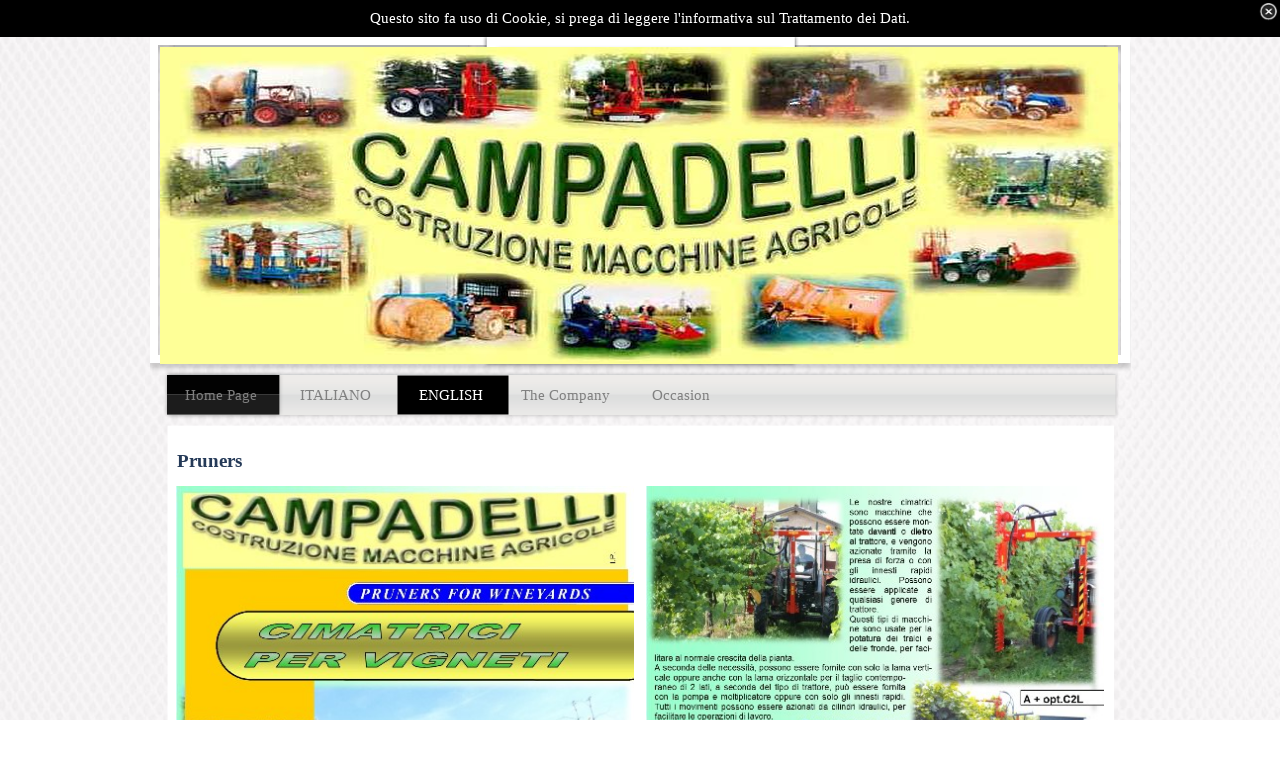

--- FILE ---
content_type: text/html
request_url: http://www.campadelli.it/pruners-1.html
body_size: 4262
content:
<!DOCTYPE html><!-- HTML5 -->
<html prefix="og: http://ogp.me/ns#" lang="it-IT" dir="ltr">
	<head>
		<title>Pruners - CAMPADELLI di Campadelli Giuseppe</title>
		<meta charset="utf-8" />
		<!--[if IE]><meta http-equiv="ImageToolbar" content="False" /><![endif]-->
		<meta name="author" content="Campadelli" />
		<meta name="generator" content="Incomedia WebSite X5 Evolution 12.0.10.32 - www.websitex5.com" />
		<meta property="og:image" content="http://www.campadelli.it/favImage.png" />
		<meta property="og:image:type" content="image/png">
		<meta property="og:image:width" content="751">
		<meta property="og:image:height" content="371">
		<meta name="viewport" content="width=device-width, initial-scale=1" />
		<link rel="icon" href="favicon.png?12-0-10-32-637639325271121235" type="image/png" />
		<link rel="stylesheet" type="text/css" href="style/reset.css?12-0-10-32" media="screen,print" />
		<link rel="stylesheet" type="text/css" href="style/print.css?12-0-10-32" media="print" />
		<link rel="stylesheet" type="text/css" href="style/style.css?12-0-10-32" media="screen,print" />
		<link rel="stylesheet" type="text/css" href="style/template.css?12-0-10-32" media="screen" />
		<link rel="stylesheet" type="text/css" href="style/menu.css?12-0-10-32" media="screen" />
		<!--[if lte IE 7]><link rel="stylesheet" type="text/css" href="style/ie.css?12-0-10-32" media="screen" /><![endif]-->
		<link rel="stylesheet" type="text/css" href="pcss/pruners-1.css?12-0-10-32-637639325272058705" media="screen" />
		<!--[if lt IE 9]><link rel="stylesheet" type="text/css" href="pcssie/pruners-1.css" media="screen" /><![endif]-->
		
		<script type="text/javascript" src="res/jquery.js?12-0-10-32"></script>
		<script type="text/javascript" src="res/x5engine.js?12-0-10-32" data-files-version="12-0-10-32"></script>
		
		
		
		<script type="text/javascript">
			x5engine.boot.push(function () { x5engine.utils.checkBrowserCompatibility(); });
			x5engine.boot.push(function () { x5engine.bgStretch('style/bg.jpg', true, 0); });
		</script>
		
	</head>
	<body>
		<div id="imHeaderBg"></div>
		<div id="imFooterBg"></div>
		<div id="imPage">
			<div id="imHeader">
				<h1 class="imHidden">Pruners - CAMPADELLI di Campadelli Giuseppe</h1>
				
			</div>
			<a class="imHidden" href="#imGoToCont" title="Salta il menu di navigazione">Vai ai contenuti</a>
			<a id="imGoToMenu"></a><p class="imHidden">Menu principale:</p>
			<div id="imMnMnGraphics"></div>
			<div id="imMnMn" class="auto">
				<div class="hamburger-site-background menu-mobile-hidden"></div><div class="hamburger-button"><div><div><div class="hamburger-bar"></div><div class="hamburger-bar"></div><div class="hamburger-bar"></div></div></div></div><div class="hamburger-menu-background-container"><div class="hamburger-menu-background menu-mobile-hidden"><div class="hamburger-menu-close-button"><span>&times;</span></div></div></div>
				<ul class="auto menu-mobile-hidden">
					<li id="imMnMnNode0" class=" imPage">
						<a href="index.html">
							<span class="imMnMnFirstBg">
								<span class="imMnMnTxt"><span class="imMnMnImg"></span><span class="imMnMnTextLabel">Home Page</span></span>
							</span>
						</a>
					</li><li id="imMnMnNode3" class=" imLevel">
						<span class="imMnMnFirstBg">
							<span class="imMnMnLevelImg"></span><span class="imMnMnTxt"><span class="imMnMnImg"></span><span class="imMnMnTextLabel">ITALIANO</span></span>
						</span>
				<ul class="auto">
					<li id="imMnMnNode7" class="imMnMnFirst imLevel">
						<span class="imMnMnBorder">
							<span class="imMnMnLevelImg"></span><span class="imMnMnTxt"><span class="imMnMnImg"></span><span class="imMnMnTextLabel">Giardinaggio</span></span>
						</span>
				<ul class="auto">
					<li id="imMnMnNode21" class="imMnMnFirst imLevel">
						<span class="imMnMnBorder">
							<span class="imMnMnLevelImg"></span><span class="imMnMnTxt"><span class="imMnMnImg"></span><span class="imMnMnTextLabel">Manutenzione</span></span>
						</span>
				<ul class="auto">
					<li id="imMnMnNode23" class="imMnMnFirst imPage">
						<a href="rulli-compattatori.html">
							<span class="imMnMnBorder">
								<span class="imMnMnTxt"><span class="imMnMnImg"></span><span class="imMnMnTextLabel">Rulli compattatori</span></span>
							</span>
						</a>
					</li><li id="imMnMnNode25" class="imMnMnMiddle imPage">
						<a href="spazzolatrici.html">
							<span class="imMnMnBorder">
								<span class="imMnMnTxt"><span class="imMnMnImg"></span><span class="imMnMnTextLabel">Spazzolatrici</span></span>
							</span>
						</a>
					</li><li id="imMnMnNode26" class="imMnMnMiddle imPage">
						<a href="raccolta-foglie.html">
							<span class="imMnMnBorder">
								<span class="imMnMnTxt"><span class="imMnMnImg"></span><span class="imMnMnTextLabel">Raccolta Foglie</span></span>
							</span>
						</a>
					</li><li id="imMnMnNode27" class="imMnMnMiddle imPage">
						<a href="arieggiatori.html">
							<span class="imMnMnBorder">
								<span class="imMnMnTxt"><span class="imMnMnImg"></span><span class="imMnMnTextLabel">Arieggiatori</span></span>
							</span>
						</a>
					</li><li id="imMnMnNode28" class="imMnMnLast imPage">
						<a href="foratrici.html">
							<span class="imMnMnBorder">
								<span class="imMnMnTxt"><span class="imMnMnImg"></span><span class="imMnMnTextLabel">Foratrici</span></span>
							</span>
						</a>
					</li></ul></li>
				<li id="imMnMnNode22" class="imMnMnLast imLevel">
						<span class="imMnMnBorder">
							<span class="imMnMnLevelImg"></span><span class="imMnMnTxt"><span class="imMnMnImg"></span><span class="imMnMnTextLabel">Preparazione</span></span>
						</span>
				<ul class="auto">
					<li id="imMnMnNode29" class="imMnMnFirst imPage">
						<a href="erpici.html">
							<span class="imMnMnBorder">
								<span class="imMnMnTxt"><span class="imMnMnImg"></span><span class="imMnMnTextLabel">Erpici</span></span>
							</span>
						</a>
					</li><li id="imMnMnNode31" class="imMnMnMiddle imPage">
						<a href="coltivatori.html">
							<span class="imMnMnBorder">
								<span class="imMnMnTxt"><span class="imMnMnImg"></span><span class="imMnMnTextLabel">Coltivatori</span></span>
							</span>
						</a>
					</li><li id="imMnMnNode138" class="imMnMnMiddle imPage">
						<a href="vibro-coltivatori.html">
							<span class="imMnMnBorder">
								<span class="imMnMnTxt"><span class="imMnMnImg"></span><span class="imMnMnTextLabel">Vibro-coltivatori</span></span>
							</span>
						</a>
					</li><li id="imMnMnNode32" class="imMnMnMiddle imPage">
						<a href="ruspe-posteriori.html">
							<span class="imMnMnBorder">
								<span class="imMnMnTxt"><span class="imMnMnImg"></span><span class="imMnMnTextLabel">Ruspe posteriori</span></span>
							</span>
						</a>
					</li><li id="imMnMnNode33" class="imMnMnMiddle imPage">
						<a href="dissodatore-carreggiate.html">
							<span class="imMnMnBorder">
								<span class="imMnMnTxt"><span class="imMnMnImg"></span><span class="imMnMnTextLabel">Dissodatore carreggiate</span></span>
							</span>
						</a>
					</li><li id="imMnMnNode34" class="imMnMnLast imPage">
						<a href="drenaggio-terreni.html">
							<span class="imMnMnBorder">
								<span class="imMnMnTxt"><span class="imMnMnImg"></span><span class="imMnMnTextLabel">Drenaggio Terreni</span></span>
							</span>
						</a>
					</li></ul></li>
				</ul></li>
				<li id="imMnMnNode8" class="imMnMnMiddle imLevel">
						<span class="imMnMnBorder">
							<span class="imMnMnLevelImg"></span><span class="imMnMnTxt"><span class="imMnMnImg"></span><span class="imMnMnTextLabel">Neve</span></span>
						</span>
				<ul class="auto">
					<li id="imMnMnNode35" class="imMnMnFirst imLevel">
						<span class="imMnMnBorder">
							<span class="imMnMnLevelImg"></span><span class="imMnMnTxt"><span class="imMnMnImg"></span><span class="imMnMnTextLabel">Ruspe - Lame neve</span></span>
						</span>
				<ul class="auto">
					<li id="imMnMnNode71" class="imMnMnFirst imPage">
						<a href="standard.html">
							<span class="imMnMnBorder">
								<span class="imMnMnTxt"><span class="imMnMnImg"></span><span class="imMnMnTextLabel">Standard</span></span>
							</span>
						</a>
					</li><li id="imMnMnNode72" class="imMnMnMiddle imPage">
						<a href="professional.html">
							<span class="imMnMnBorder">
								<span class="imMnMnTxt"><span class="imMnMnImg"></span><span class="imMnMnTextLabel">Professional</span></span>
							</span>
						</a>
					</li><li id="imMnMnNode94" class="imMnMnMiddle imPage">
						<a href="vers.-variabile.html">
							<span class="imMnMnBorder">
								<span class="imMnMnTxt"><span class="imMnMnImg"></span><span class="imMnMnTextLabel">vers. Variabile</span></span>
							</span>
						</a>
					</li><li id="imMnMnNode73" class="imMnMnMiddle imPage">
						<a href="per-tosaerba.html">
							<span class="imMnMnBorder">
								<span class="imMnMnTxt"><span class="imMnMnImg"></span><span class="imMnMnTextLabel">per Tosaerba</span></span>
							</span>
						</a>
					</li><li id="imMnMnNode74" class="imMnMnMiddle imPage">
						<a href="per-transporter---cingolati.html">
							<span class="imMnMnBorder">
								<span class="imMnMnTxt"><span class="imMnMnImg"></span><span class="imMnMnTextLabel">per Transporter / Cingolati</span></span>
							</span>
						</a>
					</li><li id="imMnMnNode75" class="imMnMnLast imPage">
						<a href="per-motocoltivatori.html">
							<span class="imMnMnBorder">
								<span class="imMnMnTxt"><span class="imMnMnImg"></span><span class="imMnMnTextLabel">per Motocoltivatori</span></span>
							</span>
						</a>
					</li></ul></li>
				<li id="imMnMnNode36" class="imMnMnMiddle imLevel">
						<span class="imMnMnBorder">
							<span class="imMnMnLevelImg"></span><span class="imMnMnTxt"><span class="imMnMnImg"></span><span class="imMnMnTextLabel">Spargitori</span></span>
						</span>
				<ul class="auto">
					<li id="imMnMnNode76" class="imMnMnFirst imPage">
						<a href="centrifugo.html">
							<span class="imMnMnBorder">
								<span class="imMnMnTxt"><span class="imMnMnImg"></span><span class="imMnMnTextLabel">Centrifugo</span></span>
							</span>
						</a>
					</li><li id="imMnMnNode77" class="imMnMnLast imPage">
						<a href="con-rullo.html">
							<span class="imMnMnBorder">
								<span class="imMnMnTxt"><span class="imMnMnImg"></span><span class="imMnMnTextLabel">con Rullo</span></span>
							</span>
						</a>
					</li></ul></li>
				<li id="imMnMnNode37" class="imMnMnMiddle imPage">
						<a href="turbine-neve.html">
							<span class="imMnMnBorder">
								<span class="imMnMnTxt"><span class="imMnMnImg"></span><span class="imMnMnTextLabel">Turbine neve</span></span>
							</span>
						</a>
					</li><li id="imMnMnNode38" class="imMnMnLast imPage">
						<a href="spazzolatrici-1.html">
							<span class="imMnMnBorder">
								<span class="imMnMnTxt"><span class="imMnMnImg"></span><span class="imMnMnTextLabel">Spazzolatrici</span></span>
							</span>
						</a>
					</li></ul></li>
				<li id="imMnMnNode9" class="imMnMnMiddle imLevel">
						<span class="imMnMnBorder">
							<span class="imMnMnLevelImg"></span><span class="imMnMnTxt"><span class="imMnMnImg"></span><span class="imMnMnTextLabel">Frutteti &amp; Vigneti</span></span>
						</span>
				<ul class="auto">
					<li id="imMnMnNode39" class="imMnMnFirst imPage">
						<a href="raccolta-a-terra.html">
							<span class="imMnMnBorder">
								<span class="imMnMnTxt"><span class="imMnMnImg"></span><span class="imMnMnTextLabel">Raccolta a terra</span></span>
							</span>
						</a>
					</li><li id="imMnMnNode40" class="imMnMnMiddle imLevel">
						<span class="imMnMnBorder">
							<span class="imMnMnLevelImg"></span><span class="imMnMnTxt"><span class="imMnMnImg"></span><span class="imMnMnTextLabel">Carri semoventi</span></span>
						</span>
				<ul class="auto">
					<li id="imMnMnNode42" class="imMnMnFirst imPage">
						<a href="raccolta-frutta.html">
							<span class="imMnMnBorder">
								<span class="imMnMnTxt"><span class="imMnMnImg"></span><span class="imMnMnTextLabel">Raccolta Frutta</span></span>
							</span>
						</a>
					</li><li id="imMnMnNode43" class="imMnMnLast imPage">
						<a href="potatura.html">
							<span class="imMnMnBorder">
								<span class="imMnMnTxt"><span class="imMnMnImg"></span><span class="imMnMnTextLabel">Potatura</span></span>
							</span>
						</a>
					</li></ul></li>
				<li id="imMnMnNode41" class="imMnMnMiddle imLevel">
						<span class="imMnMnBorder">
							<span class="imMnMnLevelImg"></span><span class="imMnMnTxt"><span class="imMnMnImg"></span><span class="imMnMnTextLabel">Trinciatori</span></span>
						</span>
				<ul class="auto">
					<li id="imMnMnNode44" class="imMnMnFirst imPage">
						<a href="per-scavatori.html">
							<span class="imMnMnBorder">
								<span class="imMnMnTxt"><span class="imMnMnImg"></span><span class="imMnMnTextLabel">per Scavatori</span></span>
							</span>
						</a>
					</li><li id="imMnMnNode45" class="imMnMnMiddle imPage">
						<a href="laterali.html">
							<span class="imMnMnBorder">
								<span class="imMnMnTxt"><span class="imMnMnImg"></span><span class="imMnMnTextLabel">Laterali</span></span>
							</span>
						</a>
					</li><li id="imMnMnNode46" class="imMnMnMiddle imPage">
						<a href="bi--laterali.html">
							<span class="imMnMnBorder">
								<span class="imMnMnTxt"><span class="imMnMnImg"></span><span class="imMnMnTextLabel">Bi- Laterali</span></span>
							</span>
						</a>
					</li><li id="imMnMnNode47" class="imMnMnLast imPage">
						<a href="posteriori.html">
							<span class="imMnMnBorder">
								<span class="imMnMnTxt"><span class="imMnMnImg"></span><span class="imMnMnTextLabel">Posteriori</span></span>
							</span>
						</a>
					</li></ul></li>
				<li id="imMnMnNode48" class="imMnMnMiddle imPage">
						<a href="cimatrici.html">
							<span class="imMnMnBorder">
								<span class="imMnMnTxt"><span class="imMnMnImg"></span><span class="imMnMnTextLabel">Cimatrici</span></span>
							</span>
						</a>
					</li><li id="imMnMnNode49" class="imMnMnMiddle imPage">
						<a href="drenaggio-vigneti.html">
							<span class="imMnMnBorder">
								<span class="imMnMnTxt"><span class="imMnMnImg"></span><span class="imMnMnTextLabel">Drenaggio Vigneti</span></span>
							</span>
						</a>
					</li><li id="imMnMnNode50" class="imMnMnLast imPage">
						<a href="drenaggio-careggiate.html">
							<span class="imMnMnBorder">
								<span class="imMnMnTxt"><span class="imMnMnImg"></span><span class="imMnMnTextLabel">Drenaggio Careggiate</span></span>
							</span>
						</a>
					</li></ul></li>
				<li id="imMnMnNode10" class="imMnMnMiddle imLevel">
						<span class="imMnMnBorder">
							<span class="imMnMnLevelImg"></span><span class="imMnMnTxt"><span class="imMnMnImg"></span><span class="imMnMnTextLabel">Agricoltura</span></span>
						</span>
				<ul class="auto">
					<li id="imMnMnNode51" class="imMnMnFirst imPage">
						<a href="forca-rotoballe.html">
							<span class="imMnMnBorder">
								<span class="imMnMnTxt"><span class="imMnMnImg"></span><span class="imMnMnTextLabel">Forca rotoballe</span></span>
							</span>
						</a>
					</li><li id="imMnMnNode52" class="imMnMnLast imLevel">
						<span class="imMnMnBorder">
							<span class="imMnMnLevelImg"></span><span class="imMnMnTxt"><span class="imMnMnImg"></span><span class="imMnMnTextLabel">Taglia rotoballe</span></span>
						</span>
				<ul class="auto">
					<li id="imMnMnNode54" class=" imPage">
						<a href="tra-80---tra-87.html">
							<span class="imMnMnBorder">
								<span class="imMnMnTxt"><span class="imMnMnImg"></span><span class="imMnMnTextLabel">TRA 80 - TRA 87</span></span>
							</span>
						</a>
					</li></ul></li>
				</ul></li>
				<li id="imMnMnNode11" class="imMnMnMiddle imLevel">
						<span class="imMnMnBorder">
							<span class="imMnMnLevelImg"></span><span class="imMnMnTxt"><span class="imMnMnImg"></span><span class="imMnMnTextLabel">Elevatori</span></span>
						</span>
				<ul class="auto">
					<li id="imMnMnNode55" class="imMnMnFirst imPage">
						<a href="ribaltatori.html">
							<span class="imMnMnBorder">
								<span class="imMnMnTxt"><span class="imMnMnImg"></span><span class="imMnMnTextLabel">Ribaltatori</span></span>
							</span>
						</a>
					</li><li id="imMnMnNode56" class="imMnMnMiddle imPage">
						<a href="3-ruote-per-rotoballe.html">
							<span class="imMnMnBorder">
								<span class="imMnMnTxt"><span class="imMnMnImg"></span><span class="imMnMnTextLabel">3 ruote per Rotoballe</span></span>
							</span>
						</a>
					</li><li id="imMnMnNode57" class="imMnMnMiddle imPage">
						<a href="3-ruote-per-edilizia.html">
							<span class="imMnMnBorder">
								<span class="imMnMnTxt"><span class="imMnMnImg"></span><span class="imMnMnTextLabel">3 ruote per Edilizia</span></span>
							</span>
						</a>
					</li><li id="imMnMnNode58" class="imMnMnMiddle imPage">
						<a href="transporter---motocarriole.html">
							<span class="imMnMnBorder">
								<span class="imMnMnTxt"><span class="imMnMnImg"></span><span class="imMnMnTextLabel">Transporter / Motocarriole</span></span>
							</span>
						</a>
					</li><li id="imMnMnNode59" class="imMnMnMiddle imPage">
						<a href="triplex---3-stadi.html">
							<span class="imMnMnBorder">
								<span class="imMnMnTxt"><span class="imMnMnImg"></span><span class="imMnMnTextLabel">Triplex / 3 Stadi</span></span>
							</span>
						</a>
					</li><li id="imMnMnNode60" class="imMnMnLast imPage">
						<a href="alta-visibilita.html">
							<span class="imMnMnBorder">
								<span class="imMnMnTxt"><span class="imMnMnImg"></span><span class="imMnMnTextLabel">Alta visibilità</span></span>
							</span>
						</a>
					</li></ul></li>
				<li id="imMnMnNode12" class="imMnMnMiddle imLevel">
						<span class="imMnMnBorder">
							<span class="imMnMnLevelImg"></span><span class="imMnMnTxt"><span class="imMnMnImg"></span><span class="imMnMnTextLabel">Movimento Terra</span></span>
						</span>
				<ul class="auto">
					<li id="imMnMnNode62" class="imMnMnFirst imPage">
						<a href="pale-anteriori.html">
							<span class="imMnMnBorder">
								<span class="imMnMnTxt"><span class="imMnMnImg"></span><span class="imMnMnTextLabel">Pale anteriori</span></span>
							</span>
						</a>
					</li><li id="imMnMnNode151" class="imMnMnMiddle imLevel">
						<span class="imMnMnBorder">
							<span class="imMnMnLevelImg"></span><span class="imMnMnTxt"><span class="imMnMnImg"></span><span class="imMnMnTextLabel">Pale posteriori</span></span>
						</span>
				<ul class="auto">
					<li id="imMnMnNode63" class="imMnMnFirst imPage">
						<a href="caricatori-posteriori.html">
							<span class="imMnMnBorder">
								<span class="imMnMnTxt"><span class="imMnMnImg"></span><span class="imMnMnTextLabel">Caricatori posteriori</span></span>
							</span>
						</a>
					</li><li id="imMnMnNode152" class="imMnMnLast imPage">
						<a href="pale-posteriori-1.html">
							<span class="imMnMnBorder">
								<span class="imMnMnTxt"><span class="imMnMnImg"></span><span class="imMnMnTextLabel">Pale posteriori</span></span>
							</span>
						</a>
					</li></ul></li>
				<li id="imMnMnNode64" class="imMnMnMiddle imPage">
						<a href="per-transporter.html">
							<span class="imMnMnBorder">
								<span class="imMnMnTxt"><span class="imMnMnImg"></span><span class="imMnMnTextLabel">per Transporter</span></span>
							</span>
						</a>
					</li><li id="imMnMnNode65" class="imMnMnMiddle imPage">
						<a href="scavatori.html">
							<span class="imMnMnBorder">
								<span class="imMnMnTxt"><span class="imMnMnImg"></span><span class="imMnMnTextLabel">Scavatori</span></span>
							</span>
						</a>
					</li><li id="imMnMnNode66" class="imMnMnMiddle imPage">
						<a href="trivelle.html">
							<span class="imMnMnBorder">
								<span class="imMnMnTxt"><span class="imMnMnImg"></span><span class="imMnMnTextLabel">Trivelle</span></span>
							</span>
						</a>
					</li><li id="imMnMnNode67" class="imMnMnLast imPage">
						<a href="livellatrici.html">
							<span class="imMnMnBorder">
								<span class="imMnMnTxt"><span class="imMnMnImg"></span><span class="imMnMnTextLabel">Livellatrici</span></span>
							</span>
						</a>
					</li></ul></li>
				<li id="imMnMnNode13" class="imMnMnLast imLevel">
						<span class="imMnMnBorder">
							<span class="imMnMnLevelImg"></span><span class="imMnMnTxt"><span class="imMnMnImg"></span><span class="imMnMnTextLabel">Vivai</span></span>
						</span>
				<ul class="auto">
					<li id="imMnMnNode68" class="imMnMnFirst imPage">
						<a href="mod.-94.html">
							<span class="imMnMnBorder">
								<span class="imMnMnTxt"><span class="imMnMnImg"></span><span class="imMnMnTextLabel">mod. 94</span></span>
							</span>
						</a>
					</li><li id="imMnMnNode70" class="imMnMnLast imPage">
						<a href="mod.-94-big-4m.html">
							<span class="imMnMnBorder">
								<span class="imMnMnTxt"><span class="imMnMnImg"></span><span class="imMnMnTextLabel">mod. 94 BIG/4M</span></span>
							</span>
						</a>
					</li></ul></li>
				</ul></li>
				<li id="imMnMnNode4" class="imLevel imMnMnCurrent">
						<span class="imMnMnFirstBg">
							<span class="imMnMnLevelImg"></span><span class="imMnMnTxt"><span class="imMnMnImg"></span><span class="imMnMnTextLabel">ENGLISH</span></span>
						</span>
				<ul class="auto">
					<li id="imMnMnNode14" class="imMnMnFirst imLevel">
						<span class="imMnMnBorder">
							<span class="imMnMnLevelImg"></span><span class="imMnMnTxt"><span class="imMnMnImg"></span><span class="imMnMnTextLabel">Gardening</span></span>
						</span>
				<ul class="auto">
					<li id="imMnMnNode78" class="imMnMnFirst imLevel">
						<span class="imMnMnBorder">
							<span class="imMnMnLevelImg"></span><span class="imMnMnTxt"><span class="imMnMnImg"></span><span class="imMnMnTextLabel">Ground Keeping</span></span>
						</span>
				<ul class="auto">
					<li id="imMnMnNode80" class="imMnMnFirst imPage">
						<a href="rolls-compactors.html">
							<span class="imMnMnBorder">
								<span class="imMnMnTxt"><span class="imMnMnImg"></span><span class="imMnMnTextLabel">Rolls compactors</span></span>
							</span>
						</a>
					</li><li id="imMnMnNode82" class="imMnMnMiddle imPage">
						<a href="brushes.html">
							<span class="imMnMnBorder">
								<span class="imMnMnTxt"><span class="imMnMnImg"></span><span class="imMnMnTextLabel">Brushes</span></span>
							</span>
						</a>
					</li><li id="imMnMnNode83" class="imMnMnMiddle imPage">
						<a href="inhales-leaves.html">
							<span class="imMnMnBorder">
								<span class="imMnMnTxt"><span class="imMnMnImg"></span><span class="imMnMnTextLabel">Inhales Leaves</span></span>
							</span>
						</a>
					</li><li id="imMnMnNode84" class="imMnMnMiddle imPage">
						<a href="areators.html">
							<span class="imMnMnBorder">
								<span class="imMnMnTxt"><span class="imMnMnImg"></span><span class="imMnMnTextLabel">Areators</span></span>
							</span>
						</a>
					</li><li id="imMnMnNode85" class="imMnMnLast imPage">
						<a href="punchers.html">
							<span class="imMnMnBorder">
								<span class="imMnMnTxt"><span class="imMnMnImg"></span><span class="imMnMnTextLabel">Punchers</span></span>
							</span>
						</a>
					</li></ul></li>
				<li id="imMnMnNode79" class="imMnMnLast imLevel">
						<span class="imMnMnBorder">
							<span class="imMnMnLevelImg"></span><span class="imMnMnTxt"><span class="imMnMnImg"></span><span class="imMnMnTextLabel">Preparing</span></span>
						</span>
				<ul class="auto">
					<li id="imMnMnNode86" class="imMnMnFirst imPage">
						<a href="harrows.html">
							<span class="imMnMnBorder">
								<span class="imMnMnTxt"><span class="imMnMnImg"></span><span class="imMnMnTextLabel">Harrows</span></span>
							</span>
						</a>
					</li><li id="imMnMnNode88" class="imMnMnMiddle imPage">
						<a href="growers-1.html">
							<span class="imMnMnBorder">
								<span class="imMnMnTxt"><span class="imMnMnImg"></span><span class="imMnMnTextLabel">Growers</span></span>
							</span>
						</a>
					</li><li id="imMnMnNode139" class="imMnMnMiddle imPage">
						<a href="cultivators-1.html">
							<span class="imMnMnBorder">
								<span class="imMnMnTxt"><span class="imMnMnImg"></span><span class="imMnMnTextLabel">Cultivators</span></span>
							</span>
						</a>
					</li><li id="imMnMnNode89" class="imMnMnMiddle imPage">
						<a href="back-graders.html">
							<span class="imMnMnBorder">
								<span class="imMnMnTxt"><span class="imMnMnImg"></span><span class="imMnMnTextLabel">Back graders</span></span>
							</span>
						</a>
					</li><li id="imMnMnNode90" class="imMnMnMiddle imPage">
						<a href="areators-for-carriageways.html">
							<span class="imMnMnBorder">
								<span class="imMnMnTxt"><span class="imMnMnImg"></span><span class="imMnMnTextLabel">Areators for Carriageways</span></span>
							</span>
						</a>
					</li><li id="imMnMnNode91" class="imMnMnLast imPage">
						<a href="drainage-for-fields.html">
							<span class="imMnMnBorder">
								<span class="imMnMnTxt"><span class="imMnMnImg"></span><span class="imMnMnTextLabel">Drainage for fields</span></span>
							</span>
						</a>
					</li></ul></li>
				</ul></li>
				<li id="imMnMnNode15" class="imMnMnMiddle imLevel">
						<span class="imMnMnBorder">
							<span class="imMnMnLevelImg"></span><span class="imMnMnTxt"><span class="imMnMnImg"></span><span class="imMnMnTextLabel">Snow</span></span>
						</span>
				<ul class="auto">
					<li id="imMnMnNode92" class="imMnMnFirst imLevel">
						<span class="imMnMnBorder">
							<span class="imMnMnLevelImg"></span><span class="imMnMnTxt"><span class="imMnMnImg"></span><span class="imMnMnTextLabel">Snow ploughts</span></span>
						</span>
				<ul class="auto">
					<li id="imMnMnNode95" class="imMnMnFirst imPage">
						<a href="standard-1.html">
							<span class="imMnMnBorder">
								<span class="imMnMnTxt"><span class="imMnMnImg"></span><span class="imMnMnTextLabel">Standard</span></span>
							</span>
						</a>
					</li><li id="imMnMnNode96" class="imMnMnMiddle imPage">
						<a href="professional-1.html">
							<span class="imMnMnBorder">
								<span class="imMnMnTxt"><span class="imMnMnImg"></span><span class="imMnMnTextLabel">Professional</span></span>
							</span>
						</a>
					</li><li id="imMnMnNode101" class="imMnMnMiddle imPage">
						<a href="v-snow-blades.html">
							<span class="imMnMnBorder">
								<span class="imMnMnTxt"><span class="imMnMnImg"></span><span class="imMnMnTextLabel">V Snow Blades</span></span>
							</span>
						</a>
					</li><li id="imMnMnNode98" class="imMnMnMiddle imPage">
						<a href="for-lawn-mowers.html">
							<span class="imMnMnBorder">
								<span class="imMnMnTxt"><span class="imMnMnImg"></span><span class="imMnMnTextLabel">for Lawn-Mowers</span></span>
							</span>
						</a>
					</li><li id="imMnMnNode99" class="imMnMnMiddle imPage">
						<a href="for-transporters-1.html">
							<span class="imMnMnBorder">
								<span class="imMnMnTxt"><span class="imMnMnImg"></span><span class="imMnMnTextLabel">for Transporters</span></span>
							</span>
						</a>
					</li><li id="imMnMnNode100" class="imMnMnLast imPage">
						<a href="for-walking-tractors.html">
							<span class="imMnMnBorder">
								<span class="imMnMnTxt"><span class="imMnMnImg"></span><span class="imMnMnTextLabel">for Walking-Tractors</span></span>
							</span>
						</a>
					</li></ul></li>
				<li id="imMnMnNode93" class="imMnMnMiddle imLevel">
						<span class="imMnMnBorder">
							<span class="imMnMnLevelImg"></span><span class="imMnMnTxt"><span class="imMnMnImg"></span><span class="imMnMnTextLabel">Spreaders</span></span>
						</span>
				<ul class="auto">
					<li id="imMnMnNode102" class="imMnMnFirst imPage">
						<a href="centrifugal.html">
							<span class="imMnMnBorder">
								<span class="imMnMnTxt"><span class="imMnMnImg"></span><span class="imMnMnTextLabel">Centrifugal</span></span>
							</span>
						</a>
					</li><li id="imMnMnNode103" class="imMnMnLast imPage">
						<a href="tangential.html">
							<span class="imMnMnBorder">
								<span class="imMnMnTxt"><span class="imMnMnImg"></span><span class="imMnMnTextLabel">Tangential</span></span>
							</span>
						</a>
					</li></ul></li>
				<li id="imMnMnNode104" class="imMnMnMiddle imPage">
						<a href="snow-blowers.html">
							<span class="imMnMnBorder">
								<span class="imMnMnTxt"><span class="imMnMnImg"></span><span class="imMnMnTextLabel">Snow Blowers</span></span>
							</span>
						</a>
					</li><li id="imMnMnNode105" class="imMnMnLast imPage">
						<a href="snow-brushes.html">
							<span class="imMnMnBorder">
								<span class="imMnMnTxt"><span class="imMnMnImg"></span><span class="imMnMnTextLabel">Snow Brushes</span></span>
							</span>
						</a>
					</li></ul></li>
				<li id="imMnMnNode16" class="imMnMnMiddle imLevel imMnMnCurrent">
						<span class="imMnMnBorder">
							<span class="imMnMnLevelImg"></span><span class="imMnMnTxt"><span class="imMnMnImg"></span><span class="imMnMnTextLabel">Fruit &amp; Wineyards</span></span>
						</span>
				<ul class="auto">
					<li id="imMnMnNode106" class="imMnMnFirst imPage">
						<a href="ground-harversting.html">
							<span class="imMnMnBorder">
								<span class="imMnMnTxt"><span class="imMnMnImg"></span><span class="imMnMnTextLabel">Ground Harversting</span></span>
							</span>
						</a>
					</li><li id="imMnMnNode107" class="imMnMnMiddle imLevel">
						<span class="imMnMnBorder">
							<span class="imMnMnLevelImg"></span><span class="imMnMnTxt"><span class="imMnMnImg"></span><span class="imMnMnTextLabel">Self-propelled Harversting Wagons</span></span>
						</span>
				<ul class="auto">
					<li id="imMnMnNode109" class="imMnMnFirst imPage">
						<a href="fruit-harversting.html">
							<span class="imMnMnBorder">
								<span class="imMnMnTxt"><span class="imMnMnImg"></span><span class="imMnMnTextLabel">Fruit Harversting</span></span>
							</span>
						</a>
					</li><li id="imMnMnNode110" class="imMnMnLast imPage">
						<a href="pruning-machines.html">
							<span class="imMnMnBorder">
								<span class="imMnMnTxt"><span class="imMnMnImg"></span><span class="imMnMnTextLabel">Pruning Machines</span></span>
							</span>
						</a>
					</li></ul></li>
				<li id="imMnMnNode108" class="imMnMnMiddle imLevel">
						<span class="imMnMnBorder">
							<span class="imMnMnLevelImg"></span><span class="imMnMnTxt"><span class="imMnMnImg"></span><span class="imMnMnTextLabel">Carvers</span></span>
						</span>
				<ul class="auto">
					<li id="imMnMnNode111" class="imMnMnFirst imPage">
						<a href="for-excavators.html">
							<span class="imMnMnBorder">
								<span class="imMnMnTxt"><span class="imMnMnImg"></span><span class="imMnMnTextLabel">for Excavators</span></span>
							</span>
						</a>
					</li><li id="imMnMnNode112" class="imMnMnMiddle imPage">
						<a href="lateral.html">
							<span class="imMnMnBorder">
								<span class="imMnMnTxt"><span class="imMnMnImg"></span><span class="imMnMnTextLabel">Lateral</span></span>
							</span>
						</a>
					</li><li id="imMnMnNode113" class="imMnMnMiddle imPage">
						<a href="two-sides.html">
							<span class="imMnMnBorder">
								<span class="imMnMnTxt"><span class="imMnMnImg"></span><span class="imMnMnTextLabel">Two-sides</span></span>
							</span>
						</a>
					</li><li id="imMnMnNode114" class="imMnMnLast imPage">
						<a href="back-versions.html">
							<span class="imMnMnBorder">
								<span class="imMnMnTxt"><span class="imMnMnImg"></span><span class="imMnMnTextLabel">Back versions</span></span>
							</span>
						</a>
					</li></ul></li>
				<li id="imMnMnNode115" class="imMnMnMiddle imPage imMnMnCurrent">
						<a href="pruners-1.html">
							<span class="imMnMnBorder">
								<span class="imMnMnTxt"><span class="imMnMnImg"></span><span class="imMnMnTextLabel">Pruners</span></span>
							</span>
						</a>
					</li><li id="imMnMnNode116" class="imMnMnMiddle imPage">
						<a href="drainage-wineyards.html">
							<span class="imMnMnBorder">
								<span class="imMnMnTxt"><span class="imMnMnImg"></span><span class="imMnMnTextLabel">Drainage Wineyards</span></span>
							</span>
						</a>
					</li><li id="imMnMnNode117" class="imMnMnLast imPage">
						<a href="drainage-for-carriageways.html">
							<span class="imMnMnBorder">
								<span class="imMnMnTxt"><span class="imMnMnImg"></span><span class="imMnMnTextLabel">Drainage for Carriageways</span></span>
							</span>
						</a>
					</li></ul></li>
				<li id="imMnMnNode17" class="imMnMnMiddle imLevel">
						<span class="imMnMnBorder">
							<span class="imMnMnLevelImg"></span><span class="imMnMnTxt"><span class="imMnMnImg"></span><span class="imMnMnTextLabel">Farming</span></span>
						</span>
				<ul class="auto">
					<li id="imMnMnNode118" class="imMnMnFirst imPage">
						<a href="fork-for-round-bales.html">
							<span class="imMnMnBorder">
								<span class="imMnMnTxt"><span class="imMnMnImg"></span><span class="imMnMnTextLabel">fork for Round-Bales</span></span>
							</span>
						</a>
					</li><li id="imMnMnNode119" class="imMnMnLast imLevel">
						<span class="imMnMnBorder">
							<span class="imMnMnLevelImg"></span><span class="imMnMnTxt"><span class="imMnMnImg"></span><span class="imMnMnTextLabel">Round-Bales Cutters</span></span>
						</span>
				<ul class="auto">
					<li id="imMnMnNode120" class=" imPage">
						<a href="tra-80---tra-87-1.html">
							<span class="imMnMnBorder">
								<span class="imMnMnTxt"><span class="imMnMnImg"></span><span class="imMnMnTextLabel">TRA 80 - TRA 87</span></span>
							</span>
						</a>
					</li></ul></li>
				</ul></li>
				<li id="imMnMnNode18" class="imMnMnMiddle imLevel">
						<span class="imMnMnBorder">
							<span class="imMnMnLevelImg"></span><span class="imMnMnTxt"><span class="imMnMnImg"></span><span class="imMnMnTextLabel">Forklifts</span></span>
						</span>
				<ul class="auto">
					<li id="imMnMnNode122" class="imMnMnFirst imPage">
						<a href="overturning-units.html">
							<span class="imMnMnBorder">
								<span class="imMnMnTxt"><span class="imMnMnImg"></span><span class="imMnMnTextLabel">Overturning units</span></span>
							</span>
						</a>
					</li><li id="imMnMnNode123" class="imMnMnMiddle imPage">
						<a href="3--wheels-self-propelled-for-farming.html">
							<span class="imMnMnBorder">
								<span class="imMnMnTxt"><span class="imMnMnImg"></span><span class="imMnMnTextLabel">3- Wheels self-propelled for Farming</span></span>
							</span>
						</a>
					</li><li id="imMnMnNode124" class="imMnMnMiddle imPage">
						<a href="3-wheels-self-propelled-for-building.html">
							<span class="imMnMnBorder">
								<span class="imMnMnTxt"><span class="imMnMnImg"></span><span class="imMnMnTextLabel">3-Wheels self-propelled for Building</span></span>
							</span>
						</a>
					</li><li id="imMnMnNode125" class="imMnMnMiddle imPage">
						<a href="transporters.html">
							<span class="imMnMnBorder">
								<span class="imMnMnTxt"><span class="imMnMnImg"></span><span class="imMnMnTextLabel">Transporters</span></span>
							</span>
						</a>
					</li><li id="imMnMnNode126" class="imMnMnMiddle imPage">
						<a href="triplex---3-stages.html">
							<span class="imMnMnBorder">
								<span class="imMnMnTxt"><span class="imMnMnImg"></span><span class="imMnMnTextLabel">Triplex / 3-Stages</span></span>
							</span>
						</a>
					</li><li id="imMnMnNode127" class="imMnMnLast imPage">
						<a href="high-visibility.html">
							<span class="imMnMnBorder">
								<span class="imMnMnTxt"><span class="imMnMnImg"></span><span class="imMnMnTextLabel">High Visibility</span></span>
							</span>
						</a>
					</li></ul></li>
				<li id="imMnMnNode19" class="imMnMnMiddle imLevel">
						<span class="imMnMnBorder">
							<span class="imMnMnLevelImg"></span><span class="imMnMnTxt"><span class="imMnMnImg"></span><span class="imMnMnTextLabel">Heart Moving</span></span>
						</span>
				<ul class="auto">
					<li id="imMnMnNode129" class="imMnMnFirst imPage">
						<a href="front-loaders.html">
							<span class="imMnMnBorder">
								<span class="imMnMnTxt"><span class="imMnMnImg"></span><span class="imMnMnTextLabel">Front Loaders</span></span>
							</span>
						</a>
					</li><li id="imMnMnNode153" class="imMnMnMiddle imLevel">
						<span class="imMnMnBorder">
							<span class="imMnMnLevelImg"></span><span class="imMnMnTxt"><span class="imMnMnImg"></span><span class="imMnMnTextLabel">Rear Shovels</span></span>
						</span>
				<ul class="auto">
					<li id="imMnMnNode130" class="imMnMnFirst imPage">
						<a href="back-loaders.html">
							<span class="imMnMnBorder">
								<span class="imMnMnTxt"><span class="imMnMnImg"></span><span class="imMnMnTextLabel">Back Loaders</span></span>
							</span>
						</a>
					</li><li id="imMnMnNode154" class="imMnMnLast imPage">
						<a href="rear-shovels.html">
							<span class="imMnMnBorder">
								<span class="imMnMnTxt"><span class="imMnMnImg"></span><span class="imMnMnTextLabel">Rear shovels</span></span>
							</span>
						</a>
					</li></ul></li>
				<li id="imMnMnNode131" class="imMnMnMiddle imPage">
						<a href="for-transporters.html">
							<span class="imMnMnBorder">
								<span class="imMnMnTxt"><span class="imMnMnImg"></span><span class="imMnMnTextLabel">for Transporters</span></span>
							</span>
						</a>
					</li><li id="imMnMnNode132" class="imMnMnMiddle imPage">
						<a href="excavators.html">
							<span class="imMnMnBorder">
								<span class="imMnMnTxt"><span class="imMnMnImg"></span><span class="imMnMnTextLabel">Excavators</span></span>
							</span>
						</a>
					</li><li id="imMnMnNode133" class="imMnMnMiddle imPage">
						<a href="augers.html">
							<span class="imMnMnBorder">
								<span class="imMnMnTxt"><span class="imMnMnImg"></span><span class="imMnMnTextLabel">Augers</span></span>
							</span>
						</a>
					</li><li id="imMnMnNode134" class="imMnMnLast imPage">
						<a href="graders.html">
							<span class="imMnMnBorder">
								<span class="imMnMnTxt"><span class="imMnMnImg"></span><span class="imMnMnTextLabel">Graders</span></span>
							</span>
						</a>
					</li></ul></li>
				<li id="imMnMnNode20" class="imMnMnLast imLevel">
						<span class="imMnMnBorder">
							<span class="imMnMnLevelImg"></span><span class="imMnMnTxt"><span class="imMnMnImg"></span><span class="imMnMnTextLabel">Garden Centre</span></span>
						</span>
				<ul class="auto">
					<li id="imMnMnNode135" class="imMnMnFirst imPage">
						<a href="mod.-94-1.html">
							<span class="imMnMnBorder">
								<span class="imMnMnTxt"><span class="imMnMnImg"></span><span class="imMnMnTextLabel">mod. 94</span></span>
							</span>
						</a>
					</li><li id="imMnMnNode137" class="imMnMnLast imPage">
						<a href="mod.-94-big---4m.html">
							<span class="imMnMnBorder">
								<span class="imMnMnTxt"><span class="imMnMnImg"></span><span class="imMnMnTextLabel">mod. 94 BIG / 4M</span></span>
							</span>
						</a>
					</li></ul></li>
				</ul></li>
				<li id="imMnMnNode140" class=" imPage">
						<a href="the-company.html">
							<span class="imMnMnFirstBg">
								<span class="imMnMnTxt"><span class="imMnMnImg"></span><span class="imMnMnTextLabel">The Company</span></span>
							</span>
						</a>
					</li><li id="imMnMnNode6" class=" imLevel">
						<span class="imMnMnFirstBg">
							<span class="imMnMnTxt"><span class="imMnMnImg"></span><span class="imMnMnTextLabel">Occasion</span></span>
						</span>
				<ul class="auto">
					</ul></li>
				</ul>
			</div>
			<div id="imContentGraphics"></div>
			<div id="imContent">
				<a id="imGoToCont"></a>
				<h2 id="imPgTitle">Pruners</h2>
				<div id="imBreadcrumb">ENGLISH &gt; Fruit &amp; Wineyards</div>
				<div id="imGroup_1" class="imHGroup">
				<div id="imCell_1"><div id="imCellStyleGraphics_1"></div><div id="imCellStyle_1" data-responsive-sequence-number="1"><a href="files/a12_fronte.jpg"><img id="imObjectImage_1" src="images/a12_fronte.jpg" title="" alt="" /></a></div></div><div id="imCell_2"><div id="imCellStyleGraphics_2"></div><div id="imCellStyle_2" data-responsive-sequence-number="2"><a href="files/a12_retro.jpg"><img id="imObjectImage_2" src="images/a12_retro.jpg" title="" alt="" /></a></div></div>
				</div>
				<div id="imFooPad" style="height: 0px; float: left;">&nbsp;</div><div id="imBtMn"><a href="index.html">Home Page</a> | <a href="rulli-compattatori.html">ITALIANO</a> | <a href="rolls-compactors.html">ENGLISH</a> | <a href="the-company.html">The Company</a> | Occasion | <a href="imsitemap.html">Mappa generale del sito</a></div>
				<div class="imClear"></div>
			</div>
			<div id="imFooter">
				
				<div id="imFooterResponsiveContent">Copyright 2015. All rights reserved.</div>
			</div>
		</div>
		<span class="imHidden"><a href="#imGoToCont" title="Rileggi i contenuti della pagina">Torna ai contenuti</a> | <a href="#imGoToMenu" title="Naviga ancora nella pagina">Torna al menu</a></span>
		
		<noscript class="imNoScript"><div class="alert alert-red">Per poter utilizzare questo sito è necessario attivare JavaScript.</div></noscript>
	</body>
</html>


--- FILE ---
content_type: text/css
request_url: http://www.campadelli.it/style/template.css?12-0-10-32
body_size: 882
content:
html { position: relative; margin: 0; padding: 0; background-image: url('bg.jpg'); background-position: center top; background-repeat: no-repeat; background-size: cover; background-attachment: fixed; background-color: transparent; }
body { margin: 0; padding: 0; text-align: left; }
#imPage { margin: 0px auto 15px auto; width: 981px; position: relative; }
#imHeaderBg { position: absolute; left: 0; top: 0; height: 165px; width: 100%; background-color: transparent; }
#imHeader { margin-bottom: 62px; height: 338px; background-color: transparent; background-image: url('top.png'); background-position: top left; background-repeat: no-repeat; }
#imMnMn { position: absolute; top: 338px; left: 0; height: 57px; width: 959px; padding: 0px 5px 5px 17px; background-image: url('menu.png'); background-position: left top; background-repeat: repeat-y; background-attachment: scroll; background-color: transparent; }
#imMnMn > ul { text-align: left; }
#imMnMnGraphics { display: none; }
#imMnMn li { display: inline; }
#imContent { min-height: 380px; position: relative; width: 941px; padding: 5px 20px 5px 20px; }
#imContentGraphics { min-height: 380px; position: absolute; top: 400px; bottom: 52px; left: 0; width: 981px; background-image: url('content.png'); background-position: left top; background-repeat: repeat-y; background-attachment: scroll; background-color: transparent; }
#imFooterBg { position: absolute; left: 0; bottom: 0; height: 90px; width: 100%; background-color: transparent; }
#imFooter { position: relative; margin: 0 auto; height: 52px; width: 981px; background-color: transparent; background-image: url('bottom.png'); background-position: top left; background-repeat: no-repeat; }
#imFooterResponsiveContent { display: none; }
@media (max-width: 980px) {
	html { background-image: url('responsive-bg.jpg'); background-position: center top; background-repeat: no-repeat; background-size: cover; background-attachment: fixed; background-color: transparent; }
	#imPage { padding-top: 0; margin: 0px auto 0px auto; }
	#imHeaderBg { height: 165px; background-image: none; background-color: transparent; }
	#imHeader { margin-bottom: 62px; height: 12px; background-image: none; background-color: transparent; }
	#imMnMn { position: absolute; top: 12px; left: 0; height: 57px; padding: 0px 0px 5px 15px; background-image: url('responsive-menu.png'); background-position: left top; background-repeat: repeat-y; background-attachment: scroll; background-color: transparent; }
	#imMnMn > ul { text-align: left; }
	#imMnMnGraphics { display: none; }
	#imMnMn li { display: inline; }
	#imContent { min-height: 380px; padding: 5px 20px 5px 20px; }
	#imContentGraphics { min-height: 380px; top: 74px; bottom: 52px; left: 0; background-image: url('responsive-content.png'); background-position: left top; background-repeat: repeat-y; background-attachment: scroll; background-color: transparent; }
	#imFooterBg { height: 90px; width: 100%; background-image: none; background-color: transparent; }
	#imFooter { min-height: 52px; height: auto; background-image: url('responsive-bottom.png'); background-position: left top; background-repeat: no-repeat; background-attachment: scroll; background-color: transparent; }
	#imFooterResponsiveContent { display: inline-block; margin-top: 15px; margin-bottom: 0px; margin-left: 0px; margin-right: 0px; font: normal normal normal 9pt 'Tahoma'; color: #FFFFFF; background-color: transparent; text-align: left; text-decoration: none; }
	#imHeaderFlashBackground, #imFooterFlashBackground, .imTemplateContent, #imFooPad, #imBtMn, #imPgMn { display: none; }
}

@media  (max-width: 980px) and (min-width: 720px) {
	#imPage, #imContentGraphics, #imFooter { width: 720px; }
	#imMnMn { width: 705px; }
	#imContent { width: 680px; }
}

@media  (max-width: 719px) and (min-width: 480px) {
	#imPage, #imContentGraphics, #imFooter { width: 480px; }
	#imMnMn { width: 465px; }
	#imContent { width: 440px; }
}

@media  (max-width: 479px) {
	#imPage, #imMnMn, #imContent, #imContentGraphics, #imFooter { box-sizing: border-box; width: 100%; }
	#imMnMn { height: 62px; }
}
